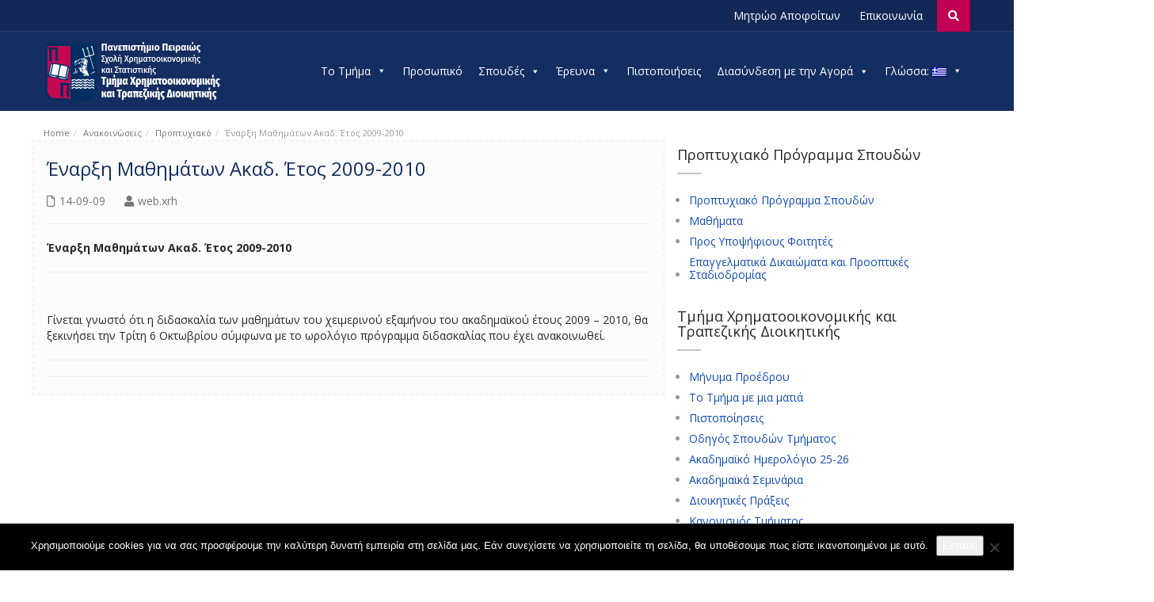

--- FILE ---
content_type: text/javascript
request_url: https://bankfin.unipi.gr/wp-content/themes/universo/js/jquery.fitvids.js?ver=6.3.7
body_size: 1199
content:
/*global jQuery */
/*jshint multistr:true browser:true */
/*!
* FitVids 1.0.3
*
* Copyright 2013, Chris Coyier - http://css-tricks.com + Dave Rupert - http://daverupert.com
* Credit to Thierry Koblentz - http://www.alistapart.com/articles/creating-intrinsic-ratios-for-video/
* Released under the WTFPL license - http://sam.zoy.org/wtfpl/
*
* Date: Thu Sept 01 18:00:00 2011 -0500
*/

(function( $ ){

  "use strict";

  $.fn.fitVids = function( options ) {
    var settings = {
      customSelector: null
    };

    if(!document.getElementById('fit-vids-style')) {

      var div = document.createElement('div'),
          ref = document.getElementsByTagName('base')[0] || document.getElementsByTagName('script')[0],
          cssStyles = '&shy;<style>.fluid-width-video-wrapper{width:100%;position:relative;padding:0;}.fluid-width-video-wrapper iframe,.fluid-width-video-wrapper object,.fluid-width-video-wrapper embed {position:absolute;top:0;left:0;width:100%;height:100%;}</style>';

      div.className = 'fit-vids-style';
      div.id = 'fit-vids-style';
      div.style.display = 'none';
      div.innerHTML = cssStyles;

      ref.parentNode.insertBefore(div,ref);

    }

    if ( options ) {
      $.extend( settings, options );
    }

    return this.each(function(){
      var selectors = [
        "iframe[src*='player.vimeo.com']",
        "iframe[src*='youtube.com']",
        "iframe[src*='youtube-nocookie.com']",
        "iframe[src*='kickstarter.com'][src*='video.html']",
        "object",
        "embed"
      ];

      if (settings.customSelector) {
        selectors.push(settings.customSelector);
      }

      var $allVideos = $(this).find(selectors.join(','));
      $allVideos = $allVideos.not("object object"); // SwfObj conflict patch

      $allVideos.each(function(){
        var $this = $(this);
        if (this.tagName.toLowerCase() === 'embed' && $this.parent('object').length || $this.parent('.fluid-width-video-wrapper').length) { return; }
        var height = ( this.tagName.toLowerCase() === 'object' || ($this.attr('height') && !isNaN(parseInt($this.attr('height'), 10))) ) ? parseInt($this.attr('height'), 10) : $this.height(),
            width = !isNaN(parseInt($this.attr('width'), 10)) ? parseInt($this.attr('width'), 10) : $this.width(),
            aspectRatio = height / width;
        if(!$this.attr('id')){
          var videoID = 'fitvid' + Math.floor(Math.random()*999999);
          $this.attr('id', videoID);
        }
        $this.wrap('<div class="fluid-width-video-wrapper"></div>').parent('.fluid-width-video-wrapper').css('padding-top', (aspectRatio * 100)+"%");
        $this.removeAttr('height').removeAttr('width');
      });
    });
  };
// Works with either jQuery or Zepto
})( window.jQuery || window.Zepto );
